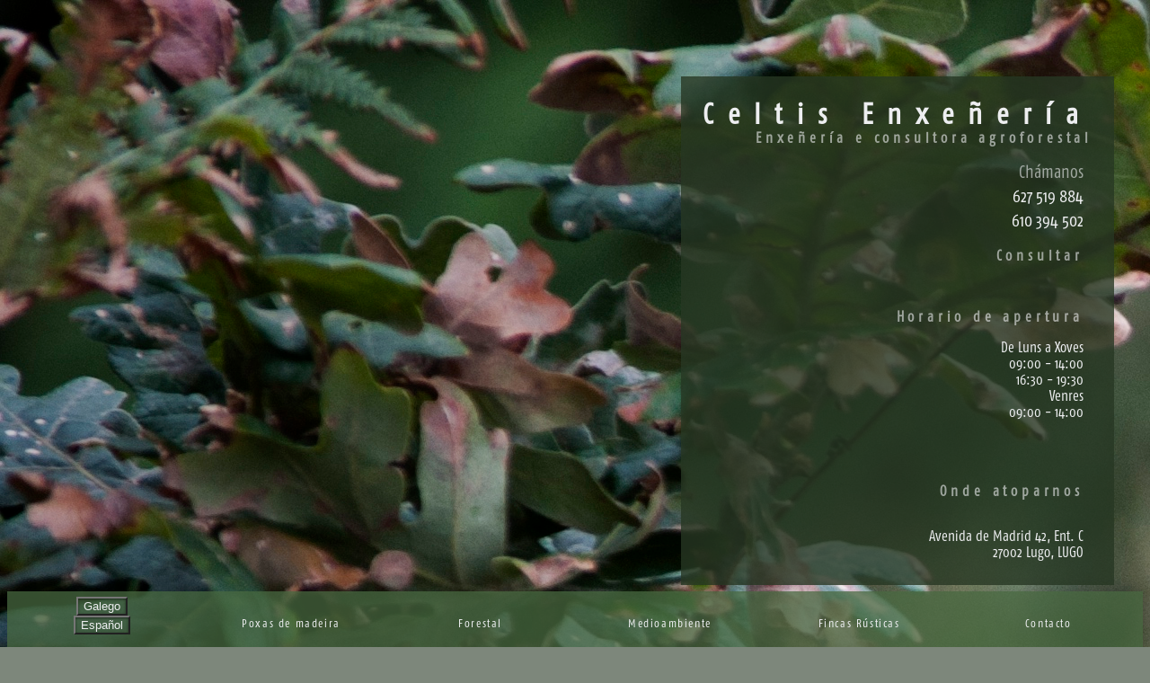

--- FILE ---
content_type: text/html
request_url: http://celtis.gal/
body_size: 2205
content:
<!DOCTYPE html>
<meta charset="utf-8"/>
<html lang="ES">
  <meta name="viewport" content="width=device-width, initial-scale=1, maximum-scale=1, user-scalable=no"/>
  <title>Celtis Enxeñería</title>

  <head>
    <!-- Cargar as follas de estilos -->
    <link rel="stylesheet" type="text/css" href="style.css" />
    <!-- Cargar os jquery -->
    <script src="https://ajax.googleapis.com/ajax/libs/jquery/3.4.1/jquery.min.js"></script>
  </head>
<body>
  <!-- Hero -->
  <section class="et-hero-tabs" style="margin: auto;">
      <div class="datos">
    <h1>Celtis Enxeñería</h1>
    <h3 style="margin:auto;" id="cadro1"></h3>
    <ul class="flex-corpo" style="list-style-type: none; ">
        <!-- Comezan as seccións -->
        <li class="flex-seccion" style="order:1; display:none; opacity:0;">
        </li>    
        <li class="flex-seccion" style="order:2; width: 56%; transform: translateX(74%);">
            <h3 class="chamar"><a href="tel:+34627519884" id="cadro2"></a></h3>
            <div id="tel1">
              <a href="tel:+34627519884" id="chamar" style="opacity:0.6;"></a>
                <a>627 519 884</a>
                <a>610 394 502</a>
            </div>
            <h3><a href="mailto:info@celtis.gal">Consultar</a></h3>
                <p style="padding: 0.7vw 0 0.7vw 0;">
                <h3>Horario de apertura</h3>
                <a id="cadro3"></a><br><a>09:00 - 14:00</a><br><a>16:30 - 19:30</a><br><a id="cadro4"></a><br><a>09:00 - 14:00</a>
                    <h3 style="margin: 5.5vw 0 2.5vw 0;"><a href="https://goo.gl/maps/tFW2pi3gpLQ9hy497" target="_blank" style="padding-right: -2vw;" id="cadro5"></a></h3>
                    <a href="https://goo.gl/maps/tFW2pi3gpLQ9hy497" target="_blank">Avenida de Madrid 42, Ent. C<br>27002 Lugo, LUGO</a>
                </p>
        </li></ul>

</div>
    <div class="et-hero-tabs-container"><!--  menú -->
      <a class="et-hero-tab0"><button onclick="myFunction(0)">Galego</button>
        <button onclick="myFunction(1)">Español</button></a>
      <a class="et-hero-tab" href="#tab-cadro4" id="boton1"></a>
      <a class="et-hero-tab" href="#tab-cadro1">Forestal</a>
      <a class="et-hero-tab" href="#tab-cadro2">Medioambiente</a>
      <a class="et-hero-tab" href="#tab-cadro3">Fincas Rústicas</a>

      <a class="et-hero-tab" href="#tab-cadro5">Contacto</a>
 <!-- <a class="et-hero-tab" href="#tab-cadro6">Blog</a> --> <!-- Reservado a futuro -->

      <span class="et-hero-tab-slider"></span>
    </div>
  </section>

  <!-- Main -->
    <main class="et-main">
    <section class="et-slide" id="tab-cadro4">
      <h1 id="venta1"></h1>
      <ul class="cadros">
        <h3 id="forestal1"></h3>
        <p id="forestal2"></p>
    </ul>
    </section>
  

    <section class="et-slide" id="tab-cadro1">
      <h1>Forestal</h1>
      <ul class="cadros">
      <h3 id="forestal3"></h3>
      <p id="forestal4"></p>
      <h3 id="forestal5"></h3>
      <p id="forestal6"></p>
      <h3 id="forestal7"></h3>
      <p id="forestal8"></p>
      <p id="forestal9"></p>
      </ul>
    </section>
    <section class="et-slide" id="tab-cadro2">
      <h1>Medioambiente</h1>
      <ul class="cadros">
        <h3 id="medioambiente1"></h3>
        <p id="medioambiente2"></p>
        <h3 id="medioambiente3"></h3>
        <p id="medioambiente4"></p>
        <h3 id="medioambiente5"></h3>
        <p id="medioambiente6"></p>
        <h3 id="medioambiente7"></h3>
        <p id="medioambiente8"></p>
        <h3 id="medioambiente9"></h3>
        <p id="medioambiente10"></p>
    </ul>
    </section>
    <section class="et-slide" id="tab-cadro3">
      <h1>Fincas Rústicas</h1>
      <ul class="cadros">
        <h3 id="rustica1"></h3>
        <p id="rustica2"></p>
        <h3 id="rustica3"></h3>
        <p id="rustica4"></p>
        <h3 id="rustica5"></h3>
        <p id="rustica6"></p>
        <h3 id="rustica7"></h3>
        <p id="rustica8"></p>
        <h3 id="rustica9"></h3>
        <p id="rustica10"></p>
        <h3 id="rustica11"></h3>
        <p id="rustica12"></p>  
        </ul>
    </section>


      <!-- sección para o blog -->
<!-- 
    <section class="et-slide" id="tab-cadro6">
      <h1>Blog</h1>
      <ul class="cadros">
    </ul>
    </section>
  -->
  
  <section class="et-slide0" id="tab-cadro5">      
      <div class="datos" style="width: inherit; margin: 2vw;float: unset;padding: 1%;">
        <ul class="flex-corpo" style="list-style-type: none;display: flex;flex-wrap: wrap;">
            
          <!-- Comezan as dúas seccións do cadro-->
            <!-- Esquerda -->
            <li class="flex-form" style="order:1; flex:54%;">
                <form class="formulario" action="https://formspree.io/f/myybakzl" method="post">
                    <h4>Consúltanos</h4>
                    <fieldset>
                        <!-- <input type = "text" placeholder = "nome"> -->
                      <input  placeholder="Nome" type="text" tabindex="1" required>
                    </fieldset>
                    <fieldset>
                      <input placeholder="E-mail" type="email" tabindex="2" required>
                    </fieldset>
                    <fieldset>
                      <input placeholder="Teléfono (opcional)" type="tel" tabindex="3">
                    </fieldset>
                    <fieldset>
                      <textarea placeholder="Mensaxe" tabindex="5" required></textarea>
                    </fieldset>
                    <fieldset>
                      <button name="enviar" type="submit" id="contacto-enviar" data-submit="...Enviando">Enviar</button>
                    </fieldset>
                  </form>
            </li>    
            <!-- Dereita -->
            <li class="flex-datos" style="order:2; flex:44%;margin: auto;padding: 1%;">
              <h3 class="chamar"><a href="tel:+34627519884" id="cadro2.2"></a></h3>
              <div id="tel1">
                <h3><a href="tel:+34627519884" id="chamar.2"></a></h3>
                  <a>627 519 884</a><br>
                  <a>610 394 502</a>
              </div>
                <h3><a href="mailto:info@celtis.gal">Consultar</a></h3>
                    <p style="padding: 0.7vw 0 0.7vw 0;">
                    <h3>Horario de apertura</h3>
                    <a id="cadro3.2"></a><br><a>09:00 - 14:00</a><br><a>16:30 - 19:30</a><br><a id="cadro4.2"></a><br><a>09:00 - 14:00</a>
                        <h3 style="margin: 5.5vw 0 2.5vw 0;"><a href="https://goo.gl/maps/tFW2pi3gpLQ9hy497" target="_blank" style="padding-right: -2vw;" id="cadro5.2"></a></h3>
                        <a href="https://goo.gl/maps/tFW2pi3gpLQ9hy497" target="_blank">Avenida de Madrid 42, Ent. C<br>27002 Lugo, LUGO</a>
                    </p>
            </li></ul>
    
    </div>
    </section>
  </main>
  <script src="main.js"></script>
  <script src="textos.js"></script>
       </body>
       <footer>
        <p><h3><div>© <script>document.write( new Date().getUTCFullYear() );</script> celtis enxeñería</div>
        <div>programado por <a href="https://www.complementaalternativa.com">COMPLEMENTA ALTERNATIVA</a></div></h3></p>
       </footer>
</html>


--- FILE ---
content_type: text/css
request_url: http://celtis.gal/style.css
body_size: 1942
content:
/* definir variables*/

:root{
    --color-principal: #edeef0;
    --verde-oscuro: #273723c9;
    --verde-claro: #486840be;
    --fondo-natural: rgba(039, 055, 035, 0.6) url("recursos/Fondo Complementa 1.jpg") no-repeat fixed;
}


/* importar estilos*/
@font-face {
    font-family: "fago";
    src: url("recursos/typo/FagoCo.otf"); /* Para Explorer e compatibles */
    /*src: url("recursos/Fago/Fago ttf/FagoCo-Medium.ttf") format("truetype"); /* Android e Mac */
  }

/* Barra desplazamento */


/* páxina */

html {
  font-family: "fago";  
  background: var(--fondo-natural);
  color: var(--color-principal);
}
body{
    width: inherit;
    padding-bottom: 1rem;   /*Altura do footer pra reserva-lo oco*/
}
footer{
    height: 2rem;
    width: 101%;
    margin: -1%;
    text-align: center;
    font-size: 0.8em;
    line-height: 2.5em;
    background: var(--verde-oscuro);
    opacity: 0.7;
}

footer div{
    display: inline-block;
    margin: auto;
    width: 44%;
}
button{
    display: block;
    text-align: center;
    margin: auto;
    background: inherit !important;
    color: inherit !important;
    box-shadow: inset 0 1px 3px rgba(0, 0, 0, 0.5);
}
/*button:hover {
    background: var(--verde-claro);
    -webkit-transition: background 0.3s ease-in-out;
    -moz-transition: background 0.3s ease-in-out;
    transition: background-color 0.3s ease-in-out;
}
  */

  a {
  text-decoration: none;
  color: inherit;
}
footer a:hover{
    color: #edeef0;
    opacity: 0.8;
}
.datos{
    display: flexbox;
    align-self: flex-end;
    text-align: right !important;
    padding: 2%;
    background: var(--verde-oscuro);
    height: 72%;
}
.datos h3 a:hover{
    color: var(--color-principal);
    background: var(--verde-oscuro);
    opacity: 0.7;
    transition: all 0.5s ease;
  }
.et-hero-tabs,
.et-slide {
  display: flex;
  flex-direction: column;
  justify-content: center;
  align-items: center;
  height: 100vh;
  position: relative;
  margin:  1.2% auto 1% auto;
  text-align: center;
  padding: 0 2em;
}
.et-hero-tabs h1,
.et-slide h1 {
  font-size: 2rem;
  margin: 0;
  letter-spacing: 1rem;
}
.et-hero-tabs h3,
.et-slide h3 {
  font-size: 1rem;
  letter-spacing: 0.3rem;
  opacity: 0.6;
  font-weight: 600;
}
.flex-cadro {
    background: var(--verde-oscuro);
    text-align: justify;
    max-width: 97%;
    padding: 2%;
}
.flex-cadro li{
    line-height: 2.2rem;
    font-weight: 600;
    margin-top: 1vh;
}
.cadros{
    background: var(--verde-oscuro);
    margin: auto;
    padding: 2%;
    text-align: justify;
    line-height: 1.5em;
}
.cadros li{
    padding-top: 0.6em;
    list-style:inside;
}
.et-hero-tabs-container {
  display: flex;
  flex-direction: row;
  position: absolute;
  bottom: 0;
  width: 100%;
  height: 70px;
  box-shadow: 0 0 20px rgba(0, 0, 0, 0.1);
  background: var(--verde-claro);
  z-index: 10;
}
.et-hero-tabs-container--top {
  position: fixed;
  top: 0;
}
.et-hero-tab, .et-hero-tab0 {
  margin: 0.01%;
  padding: 0.5%;
  display: flex;
  justify-content: center;
  align-items: center;
  flex: 1;
  color: var(--color-principal);
  letter-spacing: 0.1rem;
  transition: all 0.5s ease;
  font-size: 0.8rem;
}
.et-hero-tab0{
    display: block;
    /* max-width: 12%; */
    width: fit-content;
}
.et-hero-tab:hover {
  color: var(--color-principal);
  background: var(--verde-oscuro);
  opacity: 0.7;
  transition: all 0.5s ease;
}
.et-hero-tab-slider {
  position: absolute;
  bottom: 0;
  width: 0;
  height: 6px;
  background: var(--verde-oscuro);
  transition: left 0.3s ease;
}


/* formulario de contacto */

.formulario {
  background: var(--verde-claro);
  padding: 25px;
  box-shadow: 0 0 20px 0 rgba(0, 0, 0, 0.2), 0 5px 5px 0 rgba(0, 0, 0, 0.24);
}

.formulario h4 {
  display: block;
}

.formulario input[type="text"],
.formulario input[type="email"],
.formulario input[type="tel"],
.formulario textarea {
  width: 100%;
  border: 1px solid #ccc;
  background: #FFF;
  margin: 0 0 1vh;
  padding: 2%;
}

.formulario textarea {
  height: 9vh;
  max-width: 100%;
  resize: none;
}

.formulario button[type="submit"] {
  cursor: pointer;
  width: 100%;
  border: none;
  background: var(--verde-oscuro);
  color: #FFF;
  margin: 0 0 5px;
  padding: 10px;
  font-size: 15px;
}

.formulario button[type="submit"]:hover {
  background: var(--verde-claro);
  -webkit-transition: background 0.3s ease-in-out;
  -moz-transition: background 0.3s ease-in-out;
  transition: background-color 0.3s ease-in-out;
}

.formulario button[type="submit"]:active {
  box-shadow: inset 0 1px 3px rgba(0, 0, 0, 0.5);
}
fieldset {
  border: medium none !important;
  margin: 0 0 10px;
  min-width: 100%;
  padding: 0;
  width: 100%;
}
.formulario input:focus,
.formulario textarea:focus {
  outline: 0;
  border: 1px solid #aaa;
}

::-webkit-input-placeholder {
  color: #888;
}

:-moz-placeholder {
  color: #888;
}

::-moz-placeholder {
  color: #888;
}

:-ms-input-placeholder {
  color: #888;
}

/* teléfonos */
.chamar{
  display: none;
  visibility: hidden;
}
#tel1 a{
  display: block;
  visibility: visible;
  color: var(--color-principal);
  line-height: 1.7rem;
  font-size: 1.2rem;
}

/* pantallas reducidas */

@media only screen and (max-device-width : 480px) {
    .et-hero-tabs h1,
  .et-slide h1 {
    font-size: 3rem;
  }
  .et-hero-tabs h3,
  .et-slide h3 {
    font-size: 1rem;
  }
  .et-hero-tab {
    font-size: 1rem;
  }
.cadros {
  max-height: 94vh;
  overflow-y: scroll;
  display: block;
  margin: 1vh auto 1vh auto;
  padding: 10px;
}

  .chamar {
    display: block;
    visibility: visible;
  }  
  #tel1 a{
    display: none;
    visibility: hidden;
  }
}

--- FILE ---
content_type: application/javascript
request_url: http://celtis.gal/main.js
body_size: 735
content:
class StickyNavigation {
	
	constructor() {
		this.currentId = null;
		this.currentTab = null;
		this.tabContainerHeight = 70;
		let self = this;
		$('.et-hero-tab').click(function() { 
			self.onTabClick(event, $(this)); 
		});
		$(window).scroll(() => { this.onScroll(); });
		$(window).resize(() => { this.onResize(); });
	}
	
	onTabClick(event, element) {
		event.preventDefault();
		let scrollTop = $(element.attr('href')).offset().top - this.tabContainerHeight + 1;
		$('html, body').animate({ scrollTop: scrollTop }, 600);
	}
	
	onScroll() {
		this.checkTabContainerPosition();
    this.findCurrentTabSelector();
	}
	
	onResize() {
		if(this.currentId) {
			this.setSliderCss();
		}
	}
	
	checkTabContainerPosition() {
		let offset = $('.et-hero-tabs').offset().top + $('.et-hero-tabs').height() - this.tabContainerHeight;
		if($(window).scrollTop() > offset) {
			$('.et-hero-tabs-container').addClass('et-hero-tabs-container--top');
		} 
		else {
			$('.et-hero-tabs-container').removeClass('et-hero-tabs-container--top');
		}
	}
	
	findCurrentTabSelector(element) {
		let newCurrentId;
		let newCurrentTab;
		let self = this;
		$('.et-hero-tab').each(function() {
			let id = $(this).attr('href');
			let offsetTop = $(id).offset().top - self.tabContainerHeight;
			let offsetBottom = $(id).offset().top + $(id).height() - self.tabContainerHeight;
			if($(window).scrollTop() > offsetTop && $(window).scrollTop() < offsetBottom) {
				newCurrentId = id;
				newCurrentTab = $(this);
			}
		});
		if(this.currentId != newCurrentId || this.currentId === null) {
			this.currentId = newCurrentId;
			this.currentTab = newCurrentTab;
			this.setSliderCss();
		}
	}
	
	setSliderCss() {
		let width = 0;
		let left = 0;
		if(this.currentTab) {
			width = this.currentTab.css('width');
			left = this.currentTab.offset().left;
		}
		$('.et-hero-tab-slider').css('width', width);
		$('.et-hero-tab-slider').css('left', left);
	}
	
}

new StickyNavigation();

--- FILE ---
content_type: application/javascript
request_url: http://celtis.gal/textos.js
body_size: 4379
content:
// Textos
//Cadro
var boton1 = ['Poxas de madeira','Subastas de madera'];
var cadro1 = ['Enxeñería e consultora agroforestal','Ingeniería y consultora agroforestal'];
var cadro2 = ['Chamar','Llamar'];
var cadro3 = ['De Luns a Xoves','De Lunes a Jueves'];
var cadro4 = ['Venres','Viernes'];
var cadro5 = ['Onde atoparnos','Dónde encontrarnos'];
var chamar = ['Chámanos','Llámanos'];

// Venta
var titulo1 = ['Venda de madeira','Venta de madera'];
var texto1 = ['Taxación de lotes de madeira','Tasación de lotes de madera'];
var texto2 = ['Contamos cos medios técnicos e coñecementos necesarios para realizar unha valoración previa á venta da madeira, así como a xestión de tódolos permisos necesarios para levar a cabo o aproveitamento forestal.\<li>Valoramos e taxamos a súa madeira. Medición e cubicación de madeira en pé.</li>\En función das características da masa e do terreo e segundo a precisión requerida, realización da medición da masa arbórea por conteo pé a pé ou por mostraxe.\<li>Realizamos poxas de lotes de madeira</li>\Realizamos tódolos trámites para levar a cabo un sistema de poxa de madeira buscando o mellor prezo de venta dos produtos forestais.', 'Contamos con los medios técnicos y conocimientos necesarios para realizar una valoración previa a la venta de la madeira, así como la gestión de todos los permisos necesarios para llevar a cabo el aprovechamiento forestal.\<li>Valoramos y tasamos su madera. Medición y cubicación de madera en pie.</li>\En función de las características de la masa y del terreno y según la precisión requerida, medición de la masa arbórea por conteo pie a pie o por muestreo.\<li>Realizamos subastas de lotes de madera</li>\Realizamos todos los trámites para llevar a cabo un sistema de subasta de madera buscando el mejor precio de venta de produtos forestales.'];

//Forestal
var texto3 = ['Documentos de xestión forestal','Documentos de xestión forestal'];
var texto4 = ['Os montes e terreos forestais deberán dispoñer dun instrumento de ordenación ou xestión forestal.\Para iso realizamos íntegramente proxectos de ordenación forestal, documentos simples ou compartidos de xestión forestal, Adhesión ós modelos silvícolas...\Ademáis tamén realizamos plans de xestión forestal, cortas, aproveitamentos anuais, mellora...','Los montes y terreos forestales deberán disponer de un instrumento de ordenación o gestión forestal.\Para ello realizamos integramente proxectos de ordenación forestal, documentos simples o compartidos de gestión forestal, adhesión a los modelos silvícolas...\Además también realizamos planes de gestión forestal, talas, aprovechamiento anual, mejora...'];
var texto5 = ['Xestión integral de comunidades de montes','Gestión integral de comunidades de montes'];
var texto6 = ['Realizamos tódolos trámites necesarios para unha xestión completa das comunidades de montes, dende a clasificación de comunidades de montes ata a xestión e o asesoramento contínuo, a clasificación de montes veciñais en <i>Man Común</i>, a constitución de comunidades de montes e a xestión e asesoramento técnico, administrativo, contable, fiscal e xurídico, incluída a asistencia a asambleas e o levantamento e redacción de actas.','Realizamos todos los trámites necesarios para una gestión completa de las comunidades de montes, desde la clasificación de comunidades de montes hasta la gestión y el asesoramiento contínuo, la clasificación de montes vecinales en <i>Man Común</i>, la constitución de comunidades de montes y la gestión y asesoramiento técnico, administrativo, contable, fiscal y jurídico, incluída la asistencia a asambleas y el levantamiento y redacción de actas.'];
var texto7 = ['Deslindes','Deslindes'];
var texto8 = ['Resolvemos problemas de propiedade tanto por acordo entre as partes implicadas como pola vía xudicial.\<li>Tramitación de deslindes entre comunidades de montes e entre comunidades e particulares.</li>\<li>Revisións do esbozo</li>\<li>Informes periciais.</li>','Resolvemos problemas de propiedad tanto por acuerdo entre las partes implicadas como por vía xudicial.\<li>Tramitación de deslindes entre comunidades de montes y entre comunidades y particulares.</li>\<li>Revisiones del borrador</li>\<li>Informes periciales.</li>'];


// Medioambiente
var texto9 = ['Estudios de impacto ambiental','Estudios de impacto ambiental'];
var texto10 = ['Valoramos os impactos ambientais dun proxecto ou actividade sobre o medio ambiente.\<li>Tramitación dos procedementos de avaliación ambiental</li>\<li>Estudos de impacto ambiental ordinarios e simplificados</li>\<li>Estudos de integración paisaxística e de seguimento ambiental</li>','Valoramos los impactos ambientales de un proyecto o actividad sobre el medioambiente.\<li>Tramitación de los procedimientos de evaluación ambiental</li>\<li>Estudios de impacto ambiental ordinarios y simplificados</li>\<li>Estudios de integración paisajística y de seguimiento ambiental</li>'];
var texto31 = ['Xestión de espacios protexidos','Gestión de espacios protegidos'];
var texto32 = ['Realizamos e xestionamos toda clase de plans de ordenación de recursos forestais <i>(PORF)</i>, e naturais <i>(PORN)</i> así como plans reitores de uso e xestión <i>(PRUG)</i>','Realizamos y gestionamos toda clase de planes de ordenación de recursos forestales <i>(PORF)</i>, y naturales <i>(PORN)</i> así como planes rectores de uso y gestión <i>(PRUG)</i>'];
var texto33 = ['Autorización e comunicación de cambio de uso','Autorización y comunicación de cambio de uso'];
var texto34 = ['Realizamos os trámites de cambio de actividade forestal ou agrícola naquelas explotacións que precisen aumentar a base territorial','Realizamos los trámites de cambio de actividad forestal o agrícola en aquellas explotaciones que precisen aumentar la base territorial'];
var texto35 = ['Plans de incendios','Planes de incendios'];
var texto36 = ['Realizamos plans de prevención e defensa de incendios forestais en cumprimento da <i>Lei 3/2007, do 9 de Abril de prevención e defensa contra os incendios forestais de Galicia</i> con informes tanto de Distrito como municipais e inframunicipais','Realizamos planes de prevención y defensa de incendios forestales en cumplimiento de la <i>Lei 3/2007, do 9 de Abril de prevención e defensa contra os incendios forestais de Galicia</i> con informes tanto de distrito como municipales e inframunicipales'];
var texto37 = ['Xestión cinexética e piscícola','Gestión cinegética y piscícola'];
var texto38 = ['<li>Proxectos de ordenación cinexética (POC) e piscícola</li>\<li>Plans anuais de aproveitamento de caza e inventarios cinexéticos</li>\<li>Xestión e asesoramento técnico, administrativo, contable, fiscal e xurídico</li>','<li>Proyectos de ordenación cinegética (POC) y piscícola</li>\<li>Planes anuales de aprovechamiento de caza e inventarios cinegéticos</li>\<li>Gestión y asesoramiento técnico, administrativo, contable, fiscal y jurídico</li>'];

//Fincas rústicas
var texto11 = ['Medicións, informes e valoracións','Mediciones, informes y valoraciones'];
var texto12 = ['<li>Taxacións de fincas rústicas</li>\<li>Proxectos de segregación e agrupación de parcelas</li>\<li>Informes periciais de procedementos xudiciais</li>\<li>Estudios de propiedade e inventariado de propiedades e fincas rústicas','<li>Tasación de fincas rústicas</li>\<li>Proyectos de segregación y agrupación de parcelas</li>\<li>Informes periciales en procedimientos judiciales</li>\<li>Estudios de propiedad e inventariado de propiedades y fincas rústicas'];
var texto13 = ['Topografía','Topografía'];
var texto14 = ['<li>Levantamentos topográficos e informes técnicos</li>\<li>Estudios de movementos de terra, cubicacións, certificacións, replanteos e elaboración de planos temáticos</li>\<li>Localización de fincas mediante GPS</li>','<li>Levantamientos topográficos e informes técnicos</li>\<li>Estudios de movimientos de tierra, cubicaciones, certificaciones, replanteos y elaboración de planos temáticos</li>\<li>Localización de fincas mediante GPS</li>'];
var texto15 = ['Trámites administrativos','Trámites administrativos'];
var texto16 = ['Realizamos toda clase de trámites en catastro, cambios de titularidade, subsanación de discrepancias, xestións ante o Rexistro da propiedade, actuacións en zonas afectadas por patrimonio cultural, licencias, legalización de traídas veciñais, captacións de auga...','Realizamos toda clase de trámites en catastro, cambios de titularidad, subsanación de discrepancias, gestiones ante el Registro de la propiedad, actuaciones en zonas afectadas por patrimonio cultural, licencias, legalización de traídas vecinales, captaciones de agua...'];
var texto17 = ['Herdanzas','Herencias'];
var texto18 = ['Realizamos investigacións sobre propietarios, valoración das propiedades, propostas de reparto equitativo, presentación do imposto de sucesións, elaboración de caderno particional e cupos','Realizamos investigaciones sobre propietarios, valoración de las propiedades, propuestas de reparto equitativo, presentación del impuesto de sucesiones, elaboración de cuaderno particional y cupos'];
var texto19 = ['Inmobiliaria rústica','Inmobiliaria rústica'];
var texto20 = ['Axudámosche coas túas fincas en tódalas xestións así como a vender, alugar, conveniar, permutar...','Te ayudamos con tus fincas en todas las gestiones así como a vender, alquilar, conveniar, permutar...'];


// Otros
var texto21 = ['Proxectos','Proyectos'];
var texto22 = ['Redactamos proxectos técnicos relacionados co sector agroforestal e medioambiental así como a dirección de obra durante a súa execución, dedicados ó aproveitamento micolóxico, apícola, de pastos...','Redactamos proyectos técnicos relacionados con el sector agroforestal y medioambiental así como la dirección de obra durante su ejecución, dedicados al aprovechamiento micológico, apícola, de pastos...'];
var texto23 = ['Trámites administrativos','Trámites administrativos'];
var texto24 = ['Tramitamos licenzas de obra menor ante concellos e administracións, así como toda clase de documentación relacionada con subvencións e axudas','Tramitamos licencias de obra menor ante ayuntamientos y administraciones, así como toda clase de documentación relacionada con subvenciones y ayudas'];
var texto25 = ['<li>Accións silvícolas</li>\<li>Creación de superficies forestais</li>\<li>Proxectos de ordenación forestal</li>\<li>Prevención dos danos por incendios forestais</li>','<li>Acciones silvícolas</li>\<li>Creación de superficies forestales</li>\<li>Proyectos de ordenación forestal</li>\<li>Prevención de los daños por incendios forestales</li>'];
var texto26 = ['','']
// var texto27 = ['','']
// var texto28 = ['','']
// var texto29 = ['','']
// var texto30 = ['','']


//Formulario
var texto39 = ['Contacta connosco','Contacta con nosotros'];

// Funciones
var setLang = 0;
document.getElementById("boton1").innerHTML = boton1[setLang];

document.getElementById("cadro1").innerHTML = cadro1[setLang];
document.getElementById("cadro2").innerHTML = cadro2[setLang];
document.getElementById("cadro2.2").innerHTML = cadro2[setLang];
document.getElementById("cadro3").innerHTML = cadro3[setLang];
document.getElementById("cadro3.2").innerHTML = cadro3[setLang];
document.getElementById("cadro4").innerHTML = cadro4[setLang];
document.getElementById("cadro4.2").innerHTML = cadro4[setLang];
document.getElementById("cadro5").innerHTML = cadro5[setLang];
document.getElementById("cadro5.2").innerHTML = cadro5[setLang];
document.getElementById("chamar").innerHTML = chamar[setLang];
document.getElementById("chamar.2").innerHTML = chamar[setLang];

document.getElementById("venta1").innerHTML = titulo1[setLang];
document.getElementById("forestal1").innerHTML = texto1[setLang];
document.getElementById("forestal2").innerHTML = texto2[setLang];

document.getElementById("forestal3").innerHTML = texto3[setLang];
document.getElementById("forestal4").innerHTML = texto4[setLang];
document.getElementById("forestal5").innerHTML = texto5[setLang];
document.getElementById("forestal6").innerHTML = texto6[setLang];

document.getElementById("forestal7").innerHTML = texto7[setLang];
document.getElementById("forestal8").innerHTML = texto8[setLang];

document.getElementById("medioambiente1").innerHTML = texto9[setLang];
document.getElementById("medioambiente2").innerHTML = texto10[setLang];
document.getElementById("medioambiente3").innerHTML = texto31[setLang];
document.getElementById("medioambiente4").innerHTML = texto32[setLang];
document.getElementById("medioambiente5").innerHTML = texto33[setLang];
document.getElementById("medioambiente6").innerHTML = texto34[setLang];
document.getElementById("medioambiente7").innerHTML = texto35[setLang];
document.getElementById("medioambiente8").innerHTML = texto36[setLang];
document.getElementById("medioambiente9").innerHTML = texto37[setLang];
document.getElementById("medioambiente10").innerHTML = texto38[setLang];

document.getElementById("rustica1").innerHTML = texto11[setLang];
document.getElementById("rustica2").innerHTML = texto12[setLang];
document.getElementById("rustica3").innerHTML = texto13[setLang];
document.getElementById("rustica4").innerHTML = texto14[setLang];
document.getElementById("rustica5").innerHTML = texto15[setLang];
document.getElementById("rustica6").innerHTML = texto16[setLang];
document.getElementById("rustica7").innerHTML = texto17[setLang];
document.getElementById("rustica8").innerHTML = texto18[setLang];
document.getElementById("rustica9").innerHTML = texto19[setLang];
document.getElementById("rustica10").innerHTML = texto20[setLang];

document.getElementById("otros1").innerHTML = texto21[setLang];
document.getElementById("otros2").innerHTML = texto22[setLang];
document.getElementById("otros3").innerHTML = texto23[setLang];
document.getElementById("otros4").innerHTML = texto24[setLang];
document.getElementById("otros5").innerHTML = texto25[setLang];
document.getElementById("otros6").innerHTML = texto26[setLang];
document.getElementById("otros7").innerHTML = texto27[setLang];
document.getElementById("otros8").innerHTML = texto28[setLang];
document.getElementById("otros9").innerHTML = texto29[setLang];
document.getElementById("otros10").innerHTML = texto30[setLang];

document.getElementById("cadro6").innerHTML = texto39[setLang];


function myFunction(lang) {
    var setLang = lang;
    document.getElementById("boton1").innerHTML = boton1[setLang];
    document.getElementById("cadro1").innerHTML = cadro1[setLang];
    document.getElementById("cadro2").innerHTML = cadro2[setLang];
    document.getElementById("cadro2.2").innerHTML = cadro2[setLang];
    document.getElementById("cadro3").innerHTML = cadro3[setLang];
    document.getElementById("cadro3.2").innerHTML = cadro3[setLang];
    document.getElementById("cadro4").innerHTML = cadro4[setLang];
    document.getElementById("cadro4.2").innerHTML = cadro4[setLang];
    document.getElementById("cadro5").innerHTML = cadro5[setLang];
    document.getElementById("cadro5.2").innerHTML = cadro5[setLang];
    document.getElementById("chamar").innerHTML = chamar[setLang];
    document.getElementById("chamar.2").innerHTML = chamar[setLang];
    document.getElementById("forestal1").innerHTML = texto1[setLang];
    document.getElementById("forestal2").innerHTML = texto2[setLang];
    document.getElementById("forestal3").innerHTML = texto3[setLang];
    document.getElementById("forestal4").innerHTML = texto4[setLang];
    document.getElementById("forestal5").innerHTML = texto5[setLang];
    document.getElementById("forestal6").innerHTML = texto6[setLang];
    document.getElementById("forestal7").innerHTML = texto7[setLang];
    document.getElementById("forestal8").innerHTML = texto8[setLang];
    document.getElementById("medioambiente1").innerHTML = texto9[setLang];
    document.getElementById("medioambiente2").innerHTML = texto10[setLang];
    document.getElementById("medioambiente3").innerHTML = texto31[setLang];
    document.getElementById("medioambiente4").innerHTML = texto32[setLang];
    document.getElementById("medioambiente5").innerHTML = texto33[setLang];
    document.getElementById("medioambiente6").innerHTML = texto34[setLang];
    document.getElementById("medioambiente7").innerHTML = texto35[setLang];
    document.getElementById("medioambiente8").innerHTML = texto36[setLang];
    document.getElementById("medioambiente9").innerHTML = texto37[setLang];
    document.getElementById("medioambiente10").innerHTML = texto38[setLang];
    document.getElementById("rustica1").innerHTML = texto11[setLang];
    document.getElementById("rustica2").innerHTML = texto12[setLang];
    document.getElementById("rustica3").innerHTML = texto13[setLang];
    document.getElementById("rustica4").innerHTML = texto14[setLang];
    document.getElementById("rustica5").innerHTML = texto15[setLang];
    document.getElementById("rustica6").innerHTML = texto16[setLang];
    document.getElementById("rustica7").innerHTML = texto17[setLang];
    document.getElementById("rustica8").innerHTML = texto18[setLang];
    document.getElementById("rustica9").innerHTML = texto19[setLang];
    document.getElementById("rustica10").innerHTML = texto20[setLang];
    document.getElementById("otros1").innerHTML = texto21[setLang];
    document.getElementById("otros2").innerHTML = texto22[setLang];
    document.getElementById("otros3").innerHTML = texto23[setLang];
    document.getElementById("otros4").innerHTML = texto24[setLang];
    document.getElementById("otros5").innerHTML = texto25[setLang];
    document.getElementById("otros6").innerHTML = texto26[setLang];
    document.getElementById("otros7").innerHTML = texto27[setLang];
    document.getElementById("otros8").innerHTML = texto28[setLang];
    document.getElementById("otros9").innerHTML = texto29[setLang];
    document.getElementById("otros10").innerHTML = texto30[setLang];
    document.getElementById("cadro6").innerHTML = texto39[setLang];
    document.getElementById("venta1").innerHTML = titulo1[setLang];
}